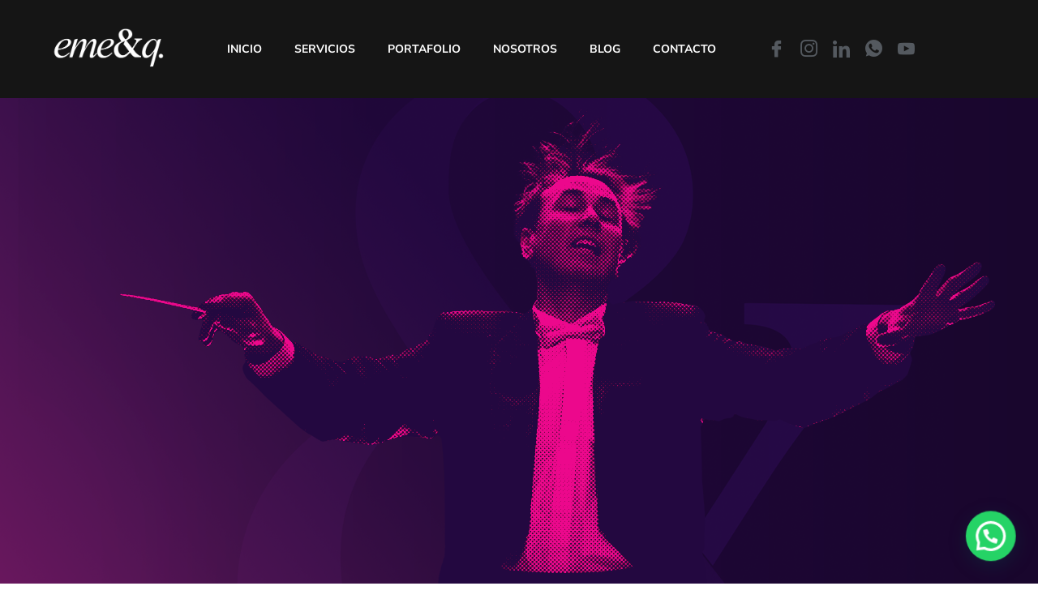

--- FILE ---
content_type: text/css
request_url: https://emeqcr.com/wp-content/uploads/elementor/css/post-11.css?ver=1768246650
body_size: 910
content:
.elementor-kit-11{--e-global-color-primary:#FF832B;--e-global-color-secondary:#151515;--e-global-color-text:#54595F;--e-global-color-accent:#333836;--e-global-color-fc5a29d:#F9F9F9;--e-global-color-3bb4a93:#F3F3F3;--e-global-color-08a9122:#AEAEAE;--e-global-color-af80219:#151515F2;--e-global-color-1c1c2d6:#151515;--e-global-color-b534cd3:#E50695;--e-global-color-2955acf:#FFD000;--e-global-typography-primary-font-family:"Nunito Sans";--e-global-typography-secondary-font-family:"Nunito Sans";--e-global-typography-secondary-font-weight:400;--e-global-typography-text-font-family:"Nunito";--e-global-typography-text-font-style:italic;--e-global-typography-text-line-height:1.5em;--e-global-typography-accent-font-family:"Nunito Sans";--e-global-typography-accent-font-weight:700;--e-global-typography-316c3c6-font-family:"Nunito Sans";--e-global-typography-316c3c6-font-size:38px;--e-global-typography-316c3c6-font-weight:800;--e-global-typography-316c3c6-line-height:1.1em;--e-global-typography-a3a7b53-font-family:"Nunito Sans";--e-global-typography-a3a7b53-font-size:15px;--e-global-typography-a3a7b53-font-weight:500;--e-global-typography-a3a7b53-line-height:1.2em;--e-global-typography-2d7868e-font-family:"Nunito Sans";--e-global-typography-2d7868e-font-size:60px;--e-global-typography-2d7868e-font-weight:800;--e-global-typography-7421f84-font-family:"Nunito Sans";--e-global-typography-7421f84-font-size:20px;--e-global-typography-7421f84-font-weight:500;--e-global-typography-89f1fd2-font-family:"Nunito Sans";--e-global-typography-89f1fd2-font-size:20px;--e-global-typography-89f1fd2-font-weight:normal;--e-global-typography-14221eb-font-family:"Nunito Sans";--e-global-typography-14221eb-font-size:16px;--e-global-typography-14221eb-font-weight:500;--e-global-typography-14221eb-text-transform:capitalize;--e-global-typography-0020331-font-family:"Nunito Sans";--e-global-typography-0020331-font-size:30px;--e-global-typography-0020331-font-weight:700;--e-global-typography-3bf13f5-font-family:"Nunito Sans";--e-global-typography-3bf13f5-font-size:28px;--e-global-typography-3bf13f5-font-weight:700;--e-global-typography-3bf13f5-line-height:1em;--e-global-typography-3544c00-font-family:"Nunito Sans";--e-global-typography-3544c00-font-size:70px;--e-global-typography-3544c00-font-weight:800;--e-global-typography-3544c00-line-height:1em;--e-global-typography-c17707a-font-family:"Nunito Sans";--e-global-typography-c17707a-font-size:38px;--e-global-typography-c17707a-font-weight:500;--e-global-typography-c17707a-line-height:1em;--e-global-typography-bda404d-font-family:"Nunito Sans";--e-global-typography-bda404d-font-size:14px;--e-global-typography-bda404d-font-weight:normal;--e-global-typography-0ea3073-font-family:"Nunito Sans";--e-global-typography-0ea3073-font-size:16px;--e-global-typography-0ea3073-font-weight:normal;--e-global-typography-b60b537-font-family:"Nunito Sans";--e-global-typography-b60b537-font-size:18px;--e-global-typography-b60b537-font-weight:500;--e-global-typography-b60b537-line-height:1.5em;--e-global-typography-c47a506-font-family:"Nunito Sans";--e-global-typography-c47a506-font-size:16px;--e-global-typography-c47a506-font-weight:500;--e-global-typography-a136013-font-family:"Nunito Sans";--e-global-typography-a136013-font-size:18px;--e-global-typography-a136013-font-weight:500;--e-global-typography-f55a5db-font-family:"Nunito Sans";--e-global-typography-f55a5db-font-size:12px;--e-global-typography-dd2596f-font-family:"Nunito Sans";--e-global-typography-dd2596f-font-size:18px;--e-global-typography-dd2596f-font-weight:500;--e-global-typography-4429c88-font-family:"Nunito Sans";--e-global-typography-4429c88-font-size:16px;--e-global-typography-4429c88-font-weight:400;color:var( --e-global-color-text );font-family:"Nunito Sans", Sans-serif;font-size:16px;}.elementor-kit-11 button,.elementor-kit-11 input[type="button"],.elementor-kit-11 input[type="submit"],.elementor-kit-11 .elementor-button{background-color:#E01F8F;font-weight:500;color:#FFFFFF;border-radius:5px 5px 5px 5px;}.elementor-kit-11 button:hover,.elementor-kit-11 button:focus,.elementor-kit-11 input[type="button"]:hover,.elementor-kit-11 input[type="button"]:focus,.elementor-kit-11 input[type="submit"]:hover,.elementor-kit-11 input[type="submit"]:focus,.elementor-kit-11 .elementor-button:hover,.elementor-kit-11 .elementor-button:focus{background-color:var( --e-global-color-secondary );color:#FFFFFF;}.elementor-kit-11 e-page-transition{background-color:#FFBC7D;}.elementor-kit-11 a{color:var( --e-global-color-text );font-family:"Nunito Sans", Sans-serif;}.elementor-kit-11 a:hover{color:#E01F8F;}.elementor-kit-11 h1{color:#FFFFFF;font-family:"Nunito Sans", Sans-serif;font-size:70px;font-weight:500;line-height:1.2em;}.elementor-kit-11 h2{font-family:"Nunito Sans", Sans-serif;font-size:38px;font-weight:500;line-height:1.2em;}.elementor-kit-11 h3{font-family:"Nunito Sans", Sans-serif;font-size:28px;font-weight:500;line-height:1.2em;}.elementor-kit-11 h4{font-family:"Nunito Sans", Sans-serif;font-size:23px;font-weight:500;line-height:1.2em;}.elementor-kit-11 h5{font-size:18px;font-weight:400;line-height:1.5em;}.elementor-kit-11 h6{font-size:14px;font-weight:500;text-transform:uppercase;line-height:1.2em;}.elementor-section.elementor-section-boxed > .elementor-container{max-width:1140px;}.e-con{--container-max-width:1140px;}.elementor-widget:not(:last-child){--kit-widget-spacing:20px;}.elementor-element{--widgets-spacing:20px 20px;--widgets-spacing-row:20px;--widgets-spacing-column:20px;}{}h1.entry-title{display:var(--page-title-display);}.site-header .site-branding{flex-direction:column;align-items:stretch;}.site-header{padding-inline-end:0px;padding-inline-start:0px;}.site-footer .site-branding{flex-direction:column;align-items:stretch;}@media(max-width:1024px){.elementor-kit-11 h1{font-size:50px;}.elementor-section.elementor-section-boxed > .elementor-container{max-width:1024px;}.e-con{--container-max-width:1024px;}}@media(max-width:767px){.elementor-kit-11 h1{font-size:40px;}.elementor-section.elementor-section-boxed > .elementor-container{max-width:767px;}.e-con{--container-max-width:767px;}}

--- FILE ---
content_type: text/css
request_url: https://emeqcr.com/wp-content/uploads/elementor/css/post-167.css?ver=1768246652
body_size: 1233
content:
.elementor-167 .elementor-element.elementor-element-4339547:not(.elementor-motion-effects-element-type-background), .elementor-167 .elementor-element.elementor-element-4339547 > .elementor-motion-effects-container > .elementor-motion-effects-layer{background-color:#151515;}.elementor-167 .elementor-element.elementor-element-4339547{transition:background 0.3s, border 0.3s, border-radius 0.3s, box-shadow 0.3s;padding:30px 20px 30px 20px;}.elementor-167 .elementor-element.elementor-element-4339547 > .elementor-background-overlay{transition:background 0.3s, border-radius 0.3s, opacity 0.3s;}.elementor-bc-flex-widget .elementor-167 .elementor-element.elementor-element-16aba00f.elementor-column .elementor-widget-wrap{align-items:center;}.elementor-167 .elementor-element.elementor-element-16aba00f.elementor-column.elementor-element[data-element_type="column"] > .elementor-widget-wrap.elementor-element-populated{align-content:center;align-items:center;}.elementor-167 .elementor-element.elementor-element-79262853{text-align:center;}.elementor-167 .elementor-element.elementor-element-79262853 img{width:70%;}.elementor-bc-flex-widget .elementor-167 .elementor-element.elementor-element-322366fc.elementor-column .elementor-widget-wrap{align-items:center;}.elementor-167 .elementor-element.elementor-element-322366fc.elementor-column.elementor-element[data-element_type="column"] > .elementor-widget-wrap.elementor-element-populated{align-content:center;align-items:center;}.elementor-167 .elementor-element.elementor-element-7ea0b2a .eael-simple-menu-container{background-color:var( --e-global-color-secondary );}.elementor-167 .elementor-element.elementor-element-7ea0b2a .eael-simple-menu-container .eael-simple-menu.eael-simple-menu-horizontal{background-color:var( --e-global-color-secondary );}.elementor-167 .elementor-element.elementor-element-7ea0b2a .eael-simple-menu-container, .elementor-167 .elementor-element.elementor-element-7ea0b2a .eael-simple-menu-container .eael-simple-menu-toggle, .elementor-167 .elementor-element.elementor-element-7ea0b2a .eael-simple-menu.eael-simple-menu-horizontal.eael-simple-menu-responsive{border-style:none;}.elementor-167 .elementor-element.elementor-element-7ea0b2a .eael-simple-menu >li > a, .eael-simple-menu-container .eael-simple-menu-toggle-text{font-weight:700;text-transform:uppercase;}.elementor-167 .elementor-element.elementor-element-7ea0b2a .eael-simple-menu li > a{background-color:var( --e-global-color-secondary );}.elementor-167 .elementor-element.elementor-element-7ea0b2a .eael-simple-menu li a span, .elementor-167 .elementor-element.elementor-element-7ea0b2a .eael-simple-menu li span.eael-simple-menu-indicator{font-size:15px;}.elementor-167 .elementor-element.elementor-element-7ea0b2a .eael-simple-menu li a span, .elementor-167 .elementor-element.elementor-element-7ea0b2a .eael-simple-menu li span.eael-simple-menu-indicator i{font-size:15px;}.elementor-167 .elementor-element.elementor-element-7ea0b2a .eael-simple-menu li span.eael-simple-menu-indicator svg{width:15px;height:15px;line-height:15px;}.elementor-167 .elementor-element.elementor-element-7ea0b2a .eael-simple-menu li span svg{width:15px;height:15px;line-height:15px;}.elementor-167 .elementor-element.elementor-element-7ea0b2a .eael-simple-menu li:hover > a{background-color:var( --e-global-color-b534cd3 );}.elementor-167 .elementor-element.elementor-element-7ea0b2a .eael-simple-menu li .eael-simple-menu-indicator:hover:before{color:#f44336;}.elementor-167 .elementor-element.elementor-element-7ea0b2a .eael-simple-menu li .eael-simple-menu-indicator:hover i{color:#f44336;}.elementor-167 .elementor-element.elementor-element-7ea0b2a .eael-simple-menu li .eael-simple-menu-indicator:hover svg{fill:#f44336;}.elementor-167 .elementor-element.elementor-element-7ea0b2a .eael-simple-menu li .eael-simple-menu-indicator:hover{background-color:#ffffff;border-color:#f44336;}.elementor-167 .elementor-element.elementor-element-7ea0b2a .eael-simple-menu li > a.eael-item-active{background-color:var( --e-global-color-b534cd3 );}.elementor-167 .elementor-element.elementor-element-7ea0b2a .eael-simple-menu li.current-menu-item > a.eael-item-active{background-color:var( --e-global-color-b534cd3 );}.elementor-167 .elementor-element.elementor-element-7ea0b2a .eael-simple-menu li.current-menu-ancestor > a.eael-item-active{background-color:var( --e-global-color-b534cd3 );}.elementor-167 .elementor-element.elementor-element-7ea0b2a .eael-simple-menu li .eael-simple-menu-indicator.eael-simple-menu-indicator-open:before{color:#f44336 !important;}.elementor-167 .elementor-element.elementor-element-7ea0b2a .eael-simple-menu li .eael-simple-menu-indicator.eael-simple-menu-indicator-open svg{fill:#f44336 !important;}.elementor-167 .elementor-element.elementor-element-7ea0b2a .eael-simple-menu li .eael-simple-menu-indicator.eael-simple-menu-indicator-open i{color:#f44336 !important;}.elementor-167 .elementor-element.elementor-element-7ea0b2a .eael-simple-menu li .eael-simple-menu-indicator.eael-simple-menu-indicator-open{background-color:#ffffff !important;border-color:#f44336 !important;}.elementor-167 .elementor-element.elementor-element-7ea0b2a .eael-simple-menu-container .eael-simple-menu-toggle{background-color:var( --e-global-color-secondary );}.elementor-167 .elementor-element.elementor-element-7ea0b2a .eael-simple-menu-container .eael-simple-menu-toggle i{color:#ffffff;}.elementor-167 .elementor-element.elementor-element-7ea0b2a .eael-simple-menu-container .eael-simple-menu-toggle svg{fill:#ffffff;}.elementor-167 .elementor-element.elementor-element-7ea0b2a .eael-simple-menu li ul{background-color:var( --e-global-color-secondary );}.elementor-167 .elementor-element.elementor-element-7ea0b2a .eael-simple-menu.eael-simple-menu-horizontal li ul li a{padding-left:20px;padding-right:20px;}.elementor-167 .elementor-element.elementor-element-7ea0b2a .eael-simple-menu.eael-simple-menu-horizontal li ul li > a{border-bottom:1px solid #f2f2f2;}.elementor-167 .elementor-element.elementor-element-7ea0b2a .eael-simple-menu.eael-simple-menu-vertical li ul li > a{border-bottom:1px solid #f2f2f2;}.elementor-167 .elementor-element.elementor-element-7ea0b2a .eael-simple-menu li ul li a span{font-size:12px;}.elementor-167 .elementor-element.elementor-element-7ea0b2a .eael-simple-menu li ul li span.eael-simple-menu-indicator{font-size:12px;}.elementor-167 .elementor-element.elementor-element-7ea0b2a .eael-simple-menu li ul li span.eael-simple-menu-indicator i{font-size:12px;}.elementor-167 .elementor-element.elementor-element-7ea0b2a .eael-simple-menu li ul li .eael-simple-menu-indicator svg{width:12px;height:12px;line-height:12px;}.elementor-167 .elementor-element.elementor-element-7ea0b2a .eael-simple-menu li ul li .eael-simple-menu-indicator:hover:before{color:#f44336 !important;}.elementor-167 .elementor-element.elementor-element-7ea0b2a .eael-simple-menu li ul li .eael-simple-menu-indicator.eael-simple-menu-indicator-open:before{color:#f44336 !important;}.elementor-167 .elementor-element.elementor-element-7ea0b2a .eael-simple-menu li ul li .eael-simple-menu-indicator:hover{background-color:#ffffff !important;border-color:#f44336 !important;}.elementor-167 .elementor-element.elementor-element-7ea0b2a .eael-simple-menu li ul li .eael-simple-menu-indicator.eael-simple-menu-indicator-open{background-color:#ffffff !important;border-color:#f44336 !important;}.elementor-bc-flex-widget .elementor-167 .elementor-element.elementor-element-542087a.elementor-column .elementor-widget-wrap{align-items:center;}.elementor-167 .elementor-element.elementor-element-542087a.elementor-column.elementor-element[data-element_type="column"] > .elementor-widget-wrap.elementor-element-populated{align-content:center;align-items:center;}.elementor-167 .elementor-element.elementor-element-fdf84cb .elementor-repeater-item-2f8662d > a :is(i, svg){color:#FFFFFF;fill:#FFFFFF;}.elementor-167 .elementor-element.elementor-element-fdf84cb .elementor-repeater-item-2f8662d > a:hover{color:var( --e-global-color-b534cd3 );}.elementor-167 .elementor-element.elementor-element-fdf84cb .elementor-repeater-item-2f8662d > a:hover svg path{stroke:var( --e-global-color-b534cd3 );fill:var( --e-global-color-b534cd3 );}.elementor-167 .elementor-element.elementor-element-fdf84cb .elementor-repeater-item-34d1631 > a :is(i, svg){color:#FFFFFF;fill:#FFFFFF;}.elementor-167 .elementor-element.elementor-element-fdf84cb .elementor-repeater-item-34d1631 > a:hover{color:var( --e-global-color-b534cd3 );}.elementor-167 .elementor-element.elementor-element-fdf84cb .elementor-repeater-item-34d1631 > a:hover svg path{stroke:var( --e-global-color-b534cd3 );fill:var( --e-global-color-b534cd3 );}.elementor-167 .elementor-element.elementor-element-fdf84cb .elementor-repeater-item-7b80c6c > a :is(i, svg){color:var( --e-global-color-fc5a29d );fill:var( --e-global-color-fc5a29d );}.elementor-167 .elementor-element.elementor-element-fdf84cb .elementor-repeater-item-7b80c6c > a:hover{color:var( --e-global-color-b534cd3 );}.elementor-167 .elementor-element.elementor-element-fdf84cb .elementor-repeater-item-7b80c6c > a:hover svg path{stroke:var( --e-global-color-b534cd3 );fill:var( --e-global-color-b534cd3 );}.elementor-167 .elementor-element.elementor-element-fdf84cb .elementor-repeater-item-11c1db3 > a :is(i, svg){color:#FFFFFF;fill:#FFFFFF;}.elementor-167 .elementor-element.elementor-element-fdf84cb .elementor-repeater-item-11c1db3 > a:hover{color:var( --e-global-color-b534cd3 );}.elementor-167 .elementor-element.elementor-element-fdf84cb .elementor-repeater-item-11c1db3 > a:hover svg path{stroke:var( --e-global-color-b534cd3 );fill:var( --e-global-color-b534cd3 );}.elementor-167 .elementor-element.elementor-element-fdf84cb .elementor-repeater-item-5e819d7 > a :is(i, svg){color:#FFFFFF;fill:#FFFFFF;}.elementor-167 .elementor-element.elementor-element-fdf84cb .elementor-repeater-item-5e819d7 > a:hover{color:var( --e-global-color-b534cd3 );}.elementor-167 .elementor-element.elementor-element-fdf84cb .elementor-repeater-item-5e819d7 > a:hover svg path{stroke:var( --e-global-color-b534cd3 );fill:var( --e-global-color-b534cd3 );}.elementor-167 .elementor-element.elementor-element-fdf84cb{width:var( --container-widget-width, 90.877% );max-width:90.877%;--container-widget-width:90.877%;--container-widget-flex-grow:0;}.elementor-167 .elementor-element.elementor-element-fdf84cb .ekit_social_media{text-align:right;}.elementor-167 .elementor-element.elementor-element-fdf84cb .ekit_social_media > li > a{text-align:right;text-decoration:none;width:30px;height:28px;line-height:28px;}.elementor-167 .elementor-element.elementor-element-fdf84cb .ekit_social_media > li{display:inline-block;margin:5px 3px 5px 3px;}.elementor-167 .elementor-element.elementor-element-fdf84cb .ekit_social_media > li > a i{font-size:21px;}.elementor-167 .elementor-element.elementor-element-fdf84cb .ekit_social_media > li > a svg{max-width:21px;}.elementor-theme-builder-content-area{height:400px;}.elementor-location-header:before, .elementor-location-footer:before{content:"";display:table;clear:both;}@media(min-width:768px){.elementor-167 .elementor-element.elementor-element-16aba00f{width:20%;}.elementor-167 .elementor-element.elementor-element-322366fc{width:58.454%;}.elementor-167 .elementor-element.elementor-element-542087a{width:20.878%;}}@media(max-width:1024px){.elementor-167 .elementor-element.elementor-element-4339547{padding:20px 20px 20px 20px;}.elementor-bc-flex-widget .elementor-167 .elementor-element.elementor-element-322366fc.elementor-column .elementor-widget-wrap{align-items:center;}.elementor-167 .elementor-element.elementor-element-322366fc.elementor-column.elementor-element[data-element_type="column"] > .elementor-widget-wrap.elementor-element-populated{align-content:center;align-items:center;}.elementor-167 .elementor-element.elementor-element-7ea0b2a .eael-simple-menu-container{background-color:var( --e-global-color-secondary );}.elementor-167 .elementor-element.elementor-element-7ea0b2a .eael-simple-menu-container .eael-simple-menu.eael-simple-menu-horizontal{background-color:var( --e-global-color-secondary );}.elementor-bc-flex-widget .elementor-167 .elementor-element.elementor-element-542087a.elementor-column .elementor-widget-wrap{align-items:center;}.elementor-167 .elementor-element.elementor-element-542087a.elementor-column.elementor-element[data-element_type="column"] > .elementor-widget-wrap.elementor-element-populated{align-content:center;align-items:center;}.elementor-167 .elementor-element.elementor-element-fdf84cb > .elementor-widget-container{margin:0px 0px 0px 0px;}.elementor-167 .elementor-element.elementor-element-fdf84cb .ekit_social_media{text-align:center;}.elementor-167 .elementor-element.elementor-element-fdf84cb .ekit_social_media > li > a{text-align:center;width:14px;height:14px;}}@media(max-width:767px){.elementor-167 .elementor-element.elementor-element-4339547{padding:0px 0px 0px 0px;}.elementor-167 .elementor-element.elementor-element-16aba00f{width:100%;}.elementor-167 .elementor-element.elementor-element-79262853{padding:4% 0% 0% 0%;text-align:center;}.elementor-167 .elementor-element.elementor-element-79262853 img{width:50%;}.elementor-167 .elementor-element.elementor-element-322366fc{width:100%;}.elementor-167 .elementor-element.elementor-element-322366fc > .elementor-element-populated{margin:0px 0px 0px 0px;--e-column-margin-right:0px;--e-column-margin-left:0px;}.elementor-167 .elementor-element.elementor-element-542087a{width:100%;}.elementor-167 .elementor-element.elementor-element-542087a > .elementor-element-populated{margin:0px 0px 0px 0px;--e-column-margin-right:0px;--e-column-margin-left:0px;}.elementor-167 .elementor-element.elementor-element-fdf84cb .elementor-repeater-item-34d1631 > a:hover{color:var( --e-global-color-primary );}.elementor-167 .elementor-element.elementor-element-fdf84cb .elementor-repeater-item-34d1631 > a:hover svg path{stroke:var( --e-global-color-primary );fill:var( --e-global-color-primary );}.elementor-167 .elementor-element.elementor-element-fdf84cb .elementor-repeater-item-7b80c6c > a:hover{color:var( --e-global-color-primary );}.elementor-167 .elementor-element.elementor-element-fdf84cb .elementor-repeater-item-7b80c6c > a:hover svg path{stroke:var( --e-global-color-primary );fill:var( --e-global-color-primary );}.elementor-167 .elementor-element.elementor-element-fdf84cb .elementor-repeater-item-11c1db3 > a:hover{color:var( --e-global-color-primary );}.elementor-167 .elementor-element.elementor-element-fdf84cb .elementor-repeater-item-11c1db3 > a:hover svg path{stroke:var( --e-global-color-primary );fill:var( --e-global-color-primary );}.elementor-167 .elementor-element.elementor-element-fdf84cb .elementor-repeater-item-5e819d7 > a:hover{color:var( --e-global-color-primary );}.elementor-167 .elementor-element.elementor-element-fdf84cb .elementor-repeater-item-5e819d7 > a:hover svg path{stroke:var( --e-global-color-primary );fill:var( --e-global-color-primary );}.elementor-167 .elementor-element.elementor-element-fdf84cb > .elementor-widget-container{margin:0px 0px 0px 0px;padding:2% 0% 4% 0%;}.elementor-167 .elementor-element.elementor-element-fdf84cb{align-self:center;}.elementor-167 .elementor-element.elementor-element-fdf84cb .ekit_social_media{text-align:center;}.elementor-167 .elementor-element.elementor-element-fdf84cb .ekit_social_media > li > a{text-align:center;text-decoration:none;width:0px;height:0px;line-height:0px;}.elementor-167 .elementor-element.elementor-element-fdf84cb .ekit_social_media > li{display:inline-block;margin:0px 27px 0px 0px;}.elementor-167 .elementor-element.elementor-element-fdf84cb .ekit_social_media > li > a i{font-size:16px;}.elementor-167 .elementor-element.elementor-element-fdf84cb .ekit_social_media > li > a svg{max-width:16px;}}

--- FILE ---
content_type: text/css
request_url: https://emeqcr.com/wp-content/uploads/elementor/css/post-169.css?ver=1768246653
body_size: 1412
content:
.elementor-169 .elementor-element.elementor-element-79814e31:not(.elementor-motion-effects-element-type-background), .elementor-169 .elementor-element.elementor-element-79814e31 > .elementor-motion-effects-container > .elementor-motion-effects-layer{background-color:#F9F9F9;}.elementor-169 .elementor-element.elementor-element-79814e31{transition:background 0.3s, border 0.3s, border-radius 0.3s, box-shadow 0.3s;margin-top:0px;margin-bottom:0px;}.elementor-169 .elementor-element.elementor-element-79814e31 > .elementor-background-overlay{transition:background 0.3s, border-radius 0.3s, opacity 0.3s;}.elementor-169 .elementor-element.elementor-element-316cca1e{border-style:solid;border-width:0px 0px 0px 0px;border-color:#393939;padding:20px 0px 10px 0px;}.elementor-bc-flex-widget .elementor-169 .elementor-element.elementor-element-6b70e4d2.elementor-column .elementor-widget-wrap{align-items:center;}.elementor-169 .elementor-element.elementor-element-6b70e4d2.elementor-column.elementor-element[data-element_type="column"] > .elementor-widget-wrap.elementor-element-populated{align-content:center;align-items:center;}.elementor-169 .elementor-element.elementor-element-6b70e4d2.elementor-column > .elementor-widget-wrap{justify-content:center;}.elementor-169 .elementor-element.elementor-element-6b70e4d2 > .elementor-widget-wrap > .elementor-widget:not(.elementor-widget__width-auto):not(.elementor-widget__width-initial):not(:last-child):not(.elementor-absolute){--kit-widget-spacing:0px;}.elementor-169 .elementor-element.elementor-element-6b70e4d2 > .elementor-element-populated{margin:0px 0px 0px 0px;--e-column-margin-right:0px;--e-column-margin-left:0px;padding:0px 0px 0px 0px;}.elementor-169 .elementor-element.elementor-element-6c46443c{margin:0px 0px calc(var(--kit-widget-spacing, 0px) + 0px) 0px;padding:0px 0px 0px 0px;text-align:start;}.elementor-169 .elementor-element.elementor-element-6c46443c img{width:70%;}.elementor-bc-flex-widget .elementor-169 .elementor-element.elementor-element-8c2252c.elementor-column .elementor-widget-wrap{align-items:flex-start;}.elementor-169 .elementor-element.elementor-element-8c2252c.elementor-column.elementor-element[data-element_type="column"] > .elementor-widget-wrap.elementor-element-populated{align-content:flex-start;align-items:flex-start;}.elementor-169 .elementor-element.elementor-element-8c2252c > .elementor-widget-wrap > .elementor-widget:not(.elementor-widget__width-auto):not(.elementor-widget__width-initial):not(:last-child):not(.elementor-absolute){--kit-widget-spacing:0px;}.elementor-169 .elementor-element.elementor-element-8c2252c > .elementor-element-populated{margin:0px 0px 0px 0px;--e-column-margin-right:0px;--e-column-margin-left:0px;padding:0px 0px 0px 0px;}.elementor-bc-flex-widget .elementor-169 .elementor-element.elementor-element-3d327e6c.elementor-column .elementor-widget-wrap{align-items:flex-start;}.elementor-169 .elementor-element.elementor-element-3d327e6c.elementor-column.elementor-element[data-element_type="column"] > .elementor-widget-wrap.elementor-element-populated{align-content:flex-start;align-items:flex-start;}.elementor-169 .elementor-element.elementor-element-3d327e6c > .elementor-widget-wrap > .elementor-widget:not(.elementor-widget__width-auto):not(.elementor-widget__width-initial):not(:last-child):not(.elementor-absolute){--kit-widget-spacing:0px;}.elementor-169 .elementor-element.elementor-element-3d327e6c > .elementor-element-populated{margin:0px 0px 0px 0px;--e-column-margin-right:0px;--e-column-margin-left:0px;padding:0px 0px 0px 0px;}.elementor-bc-flex-widget .elementor-169 .elementor-element.elementor-element-23c124e5.elementor-column .elementor-widget-wrap{align-items:flex-start;}.elementor-169 .elementor-element.elementor-element-23c124e5.elementor-column.elementor-element[data-element_type="column"] > .elementor-widget-wrap.elementor-element-populated{align-content:flex-start;align-items:flex-start;}.elementor-169 .elementor-element.elementor-element-23c124e5 > .elementor-widget-wrap > .elementor-widget:not(.elementor-widget__width-auto):not(.elementor-widget__width-initial):not(:last-child):not(.elementor-absolute){--kit-widget-spacing:0px;}.elementor-169 .elementor-element.elementor-element-23c124e5 > .elementor-element-populated{padding:0px 50px 0px 0px;}.elementor-169 .elementor-element.elementor-element-182390da{padding:0px 0px 10px 0px;}.elementor-169 .elementor-element.elementor-element-182390da .elementor-heading-title{font-family:var( --e-global-typography-accent-font-family ), Sans-serif;font-weight:var( --e-global-typography-accent-font-weight );color:var( --e-global-color-accent );}.elementor-169 .elementor-element.elementor-element-a19c6a9 .elementor-icon-list-icon i{transition:color 0.3s;}.elementor-169 .elementor-element.elementor-element-a19c6a9 .elementor-icon-list-icon svg{transition:fill 0.3s;}.elementor-169 .elementor-element.elementor-element-a19c6a9{--e-icon-list-icon-size:18px;--icon-vertical-align:flex-start;--icon-vertical-offset:0px;}.elementor-169 .elementor-element.elementor-element-a19c6a9 .elementor-icon-list-icon{padding-inline-end:5px;}.elementor-169 .elementor-element.elementor-element-a19c6a9 .elementor-icon-list-text{transition:color 0.3s;}.elementor-169 .elementor-element.elementor-element-e008342 .elementor-icon-list-items:not(.elementor-inline-items) .elementor-icon-list-item:not(:last-child){padding-block-end:calc(5px/2);}.elementor-169 .elementor-element.elementor-element-e008342 .elementor-icon-list-items:not(.elementor-inline-items) .elementor-icon-list-item:not(:first-child){margin-block-start:calc(5px/2);}.elementor-169 .elementor-element.elementor-element-e008342 .elementor-icon-list-items.elementor-inline-items .elementor-icon-list-item{margin-inline:calc(5px/2);}.elementor-169 .elementor-element.elementor-element-e008342 .elementor-icon-list-items.elementor-inline-items{margin-inline:calc(-5px/2);}.elementor-169 .elementor-element.elementor-element-e008342 .elementor-icon-list-items.elementor-inline-items .elementor-icon-list-item:after{inset-inline-end:calc(-5px/2);}.elementor-169 .elementor-element.elementor-element-e008342 .elementor-icon-list-icon i{transition:color 0.3s;}.elementor-169 .elementor-element.elementor-element-e008342 .elementor-icon-list-icon svg{transition:fill 0.3s;}.elementor-169 .elementor-element.elementor-element-e008342{--e-icon-list-icon-size:18px;--icon-vertical-offset:0px;}.elementor-169 .elementor-element.elementor-element-e008342 .elementor-icon-list-icon{padding-inline-end:5px;}.elementor-169 .elementor-element.elementor-element-e008342 .elementor-icon-list-text{color:var( --e-global-color-text );transition:color 0.3s;}.elementor-169 .elementor-element.elementor-element-7c215a1b{margin:1em 0em calc(var(--kit-widget-spacing, 0px) + 0em) 0em;column-gap:0px;text-align:center;font-family:var( --e-global-typography-accent-font-family ), Sans-serif;font-weight:var( --e-global-typography-accent-font-weight );color:var( --e-global-color-text );}.elementor-169 .elementor-element.elementor-element-4c57d259:not(.elementor-motion-effects-element-type-background), .elementor-169 .elementor-element.elementor-element-4c57d259 > .elementor-motion-effects-container > .elementor-motion-effects-layer{background-color:var( --e-global-color-b534cd3 );}.elementor-169 .elementor-element.elementor-element-4c57d259{transition:background 0.3s, border 0.3s, border-radius 0.3s, box-shadow 0.3s;margin-top:0px;margin-bottom:0px;padding:1em 0em 1em 0em;}.elementor-169 .elementor-element.elementor-element-4c57d259 > .elementor-background-overlay{transition:background 0.3s, border-radius 0.3s, opacity 0.3s;}.elementor-bc-flex-widget .elementor-169 .elementor-element.elementor-element-38379dd2.elementor-column .elementor-widget-wrap{align-items:center;}.elementor-169 .elementor-element.elementor-element-38379dd2.elementor-column.elementor-element[data-element_type="column"] > .elementor-widget-wrap.elementor-element-populated{align-content:center;align-items:center;}.elementor-169 .elementor-element.elementor-element-b040311 .elementor-repeater-item-2f8662d > a :is(i, svg){color:#FFFFFF;fill:#FFFFFF;}.elementor-169 .elementor-element.elementor-element-b040311 .elementor-repeater-item-2f8662d > a:hover{color:var( --e-global-color-2955acf );}.elementor-169 .elementor-element.elementor-element-b040311 .elementor-repeater-item-2f8662d > a:hover svg path{stroke:var( --e-global-color-2955acf );fill:var( --e-global-color-2955acf );}.elementor-169 .elementor-element.elementor-element-b040311 .elementor-repeater-item-34d1631 > a :is(i, svg){color:#FFFFFF;fill:#FFFFFF;}.elementor-169 .elementor-element.elementor-element-b040311 .elementor-repeater-item-34d1631 > a:hover{color:var( --e-global-color-2955acf );}.elementor-169 .elementor-element.elementor-element-b040311 .elementor-repeater-item-34d1631 > a:hover svg path{stroke:var( --e-global-color-2955acf );fill:var( --e-global-color-2955acf );}.elementor-169 .elementor-element.elementor-element-b040311 .elementor-repeater-item-7b80c6c > a :is(i, svg){color:var( --e-global-color-fc5a29d );fill:var( --e-global-color-fc5a29d );}.elementor-169 .elementor-element.elementor-element-b040311 .elementor-repeater-item-7b80c6c > a:hover{color:var( --e-global-color-2955acf );}.elementor-169 .elementor-element.elementor-element-b040311 .elementor-repeater-item-7b80c6c > a:hover svg path{stroke:var( --e-global-color-2955acf );fill:var( --e-global-color-2955acf );}.elementor-169 .elementor-element.elementor-element-b040311 .elementor-repeater-item-11c1db3 > a :is(i, svg){color:#FFFFFF;fill:#FFFFFF;}.elementor-169 .elementor-element.elementor-element-b040311 .elementor-repeater-item-11c1db3 > a:hover{color:var( --e-global-color-2955acf );}.elementor-169 .elementor-element.elementor-element-b040311 .elementor-repeater-item-11c1db3 > a:hover svg path{stroke:var( --e-global-color-2955acf );fill:var( --e-global-color-2955acf );}.elementor-169 .elementor-element.elementor-element-b040311 .elementor-repeater-item-5e819d7 > a :is(i, svg){color:#FFFFFF;fill:#FFFFFF;}.elementor-169 .elementor-element.elementor-element-b040311 .elementor-repeater-item-5e819d7 > a:hover{color:var( --e-global-color-2955acf );}.elementor-169 .elementor-element.elementor-element-b040311 .elementor-repeater-item-5e819d7 > a:hover svg path{stroke:var( --e-global-color-2955acf );fill:var( --e-global-color-2955acf );}.elementor-169 .elementor-element.elementor-element-b040311 .ekit_social_media{text-align:center;}.elementor-169 .elementor-element.elementor-element-b040311 .ekit_social_media > li > a{text-align:right;text-decoration:none;width:30px;height:30px;line-height:28px;}.elementor-169 .elementor-element.elementor-element-b040311 .ekit_social_media > li{display:inline-block;margin:5px 10px 5px 10px;}.elementor-169 .elementor-element.elementor-element-b040311 .ekit_social_media > li > a i{font-size:21px;}.elementor-169 .elementor-element.elementor-element-b040311 .ekit_social_media > li > a svg{max-width:21px;}.elementor-theme-builder-content-area{height:400px;}.elementor-location-header:before, .elementor-location-footer:before{content:"";display:table;clear:both;}@media(max-width:1024px) and (min-width:768px){.elementor-169 .elementor-element.elementor-element-6b70e4d2{width:25%;}.elementor-169 .elementor-element.elementor-element-8c2252c{width:25%;}.elementor-169 .elementor-element.elementor-element-3d327e6c{width:25%;}.elementor-169 .elementor-element.elementor-element-23c124e5{width:25%;}}@media(max-width:1024px){.elementor-169 .elementor-element.elementor-element-baf9474 > .elementor-element-populated{padding:0px 0px 0px 0px;}.elementor-169 .elementor-element.elementor-element-6b70e4d2 > .elementor-element-populated{padding:0px 0px 0px 0px;}.elementor-169 .elementor-element.elementor-element-6c46443c{text-align:start;}.elementor-169 .elementor-element.elementor-element-3d327e6c > .elementor-element-populated{padding:0px 0px 0px 20px;}.elementor-169 .elementor-element.elementor-element-23c124e5 > .elementor-element-populated{padding:0px 0px 0px 0px;}.elementor-169 .elementor-element.elementor-element-4c57d259{margin-top:0px;margin-bottom:0px;padding:0px 0px 0px 0px;}.elementor-169 .elementor-element.elementor-element-b040311 > .elementor-widget-container{margin:0px 0px 0px 0px;}.elementor-169 .elementor-element.elementor-element-b040311 .ekit_social_media{text-align:center;}.elementor-169 .elementor-element.elementor-element-b040311 .ekit_social_media > li > a{text-align:center;width:14px;height:14px;}}@media(max-width:767px){.elementor-169 .elementor-element.elementor-element-79814e31{margin-top:0px;margin-bottom:0px;}.elementor-169 .elementor-element.elementor-element-baf9474 > .elementor-element-populated{padding:0px 0px 0px 0px;}.elementor-169 .elementor-element.elementor-element-316cca1e{padding:30px 0px 30px 0px;}.elementor-169 .elementor-element.elementor-element-6b70e4d2 > .elementor-element-populated{padding:0px 0px 0px 0px;}.elementor-169 .elementor-element.elementor-element-6c46443c{margin:0px 0px calc(var(--kit-widget-spacing, 0px) + 0px) 0px;padding:0px 0px 0px 0px;text-align:center;}.elementor-169 .elementor-element.elementor-element-8c2252c > .elementor-element-populated{padding:0px 0px 0px 0px;}.elementor-169 .elementor-element.elementor-element-3d327e6c > .elementor-element-populated{padding:0px 0px 0px 0px;}.elementor-bc-flex-widget .elementor-169 .elementor-element.elementor-element-23c124e5.elementor-column .elementor-widget-wrap{align-items:center;}.elementor-169 .elementor-element.elementor-element-23c124e5.elementor-column.elementor-element[data-element_type="column"] > .elementor-widget-wrap.elementor-element-populated{align-content:center;align-items:center;}.elementor-169 .elementor-element.elementor-element-23c124e5 > .elementor-element-populated{padding:30px 20px 0px 20px;}.elementor-169 .elementor-element.elementor-element-182390da{text-align:start;}.elementor-169 .elementor-element.elementor-element-7c215a1b{padding:5px 20px 5px 20px;text-align:center;}.elementor-169 .elementor-element.elementor-element-4c57d259{margin-top:0px;margin-bottom:0px;padding:0px 0px 0px 0px;}.elementor-169 .elementor-element.elementor-element-38379dd2 > .elementor-element-populated{padding:15px 15px 15px 15px;}.elementor-169 .elementor-element.elementor-element-b040311 .elementor-repeater-item-34d1631 > a:hover{color:var( --e-global-color-primary );}.elementor-169 .elementor-element.elementor-element-b040311 .elementor-repeater-item-34d1631 > a:hover svg path{stroke:var( --e-global-color-primary );fill:var( --e-global-color-primary );}.elementor-169 .elementor-element.elementor-element-b040311 .elementor-repeater-item-7b80c6c > a:hover{color:var( --e-global-color-primary );}.elementor-169 .elementor-element.elementor-element-b040311 .elementor-repeater-item-7b80c6c > a:hover svg path{stroke:var( --e-global-color-primary );fill:var( --e-global-color-primary );}.elementor-169 .elementor-element.elementor-element-b040311 .elementor-repeater-item-11c1db3 > a:hover{color:var( --e-global-color-primary );}.elementor-169 .elementor-element.elementor-element-b040311 .elementor-repeater-item-11c1db3 > a:hover svg path{stroke:var( --e-global-color-primary );fill:var( --e-global-color-primary );}.elementor-169 .elementor-element.elementor-element-b040311 .elementor-repeater-item-5e819d7 > a:hover{color:var( --e-global-color-primary );}.elementor-169 .elementor-element.elementor-element-b040311 .elementor-repeater-item-5e819d7 > a:hover svg path{stroke:var( --e-global-color-primary );fill:var( --e-global-color-primary );}.elementor-169 .elementor-element.elementor-element-b040311 > .elementor-widget-container{margin:0px 0px 0px 0px;padding:0px 0px 0px 0px;}.elementor-169 .elementor-element.elementor-element-b040311 .ekit_social_media{text-align:center;}.elementor-169 .elementor-element.elementor-element-b040311 .ekit_social_media > li > a{text-align:center;text-decoration:none;width:0px;height:0px;line-height:0px;}.elementor-169 .elementor-element.elementor-element-b040311 .ekit_social_media > li{display:inline-block;margin:0px 27px 0px 0px;}.elementor-169 .elementor-element.elementor-element-b040311 .ekit_social_media > li > a i{font-size:16px;}.elementor-169 .elementor-element.elementor-element-b040311 .ekit_social_media > li > a svg{max-width:16px;}}

--- FILE ---
content_type: text/css
request_url: https://emeqcr.com/wp-content/uploads/elementor/css/post-1062.css?ver=1768246889
body_size: 1080
content:
.elementor-1062 .elementor-element.elementor-element-2214acb > .elementor-element-populated{padding:0px 0px 0px 0px;}.elementor-1062 .elementor-element.elementor-element-6b76b8d5{text-align:start;}.elementor-1062 .elementor-element.elementor-element-6b76b8d5 img{width:100%;}.elementor-1062 .elementor-element.elementor-element-1d7444dc{transition:background 0.3s, border 0.3s, border-radius 0.3s, box-shadow 0.3s;margin-top:0em;margin-bottom:0em;padding:0em 0em 0em 0em;}.elementor-1062 .elementor-element.elementor-element-1d7444dc > .elementor-background-overlay{transition:background 0.3s, border-radius 0.3s, opacity 0.3s;}.elementor-1062 .elementor-element.elementor-element-4d82cf59:not(.elementor-motion-effects-element-type-background) > .elementor-widget-wrap, .elementor-1062 .elementor-element.elementor-element-4d82cf59 > .elementor-widget-wrap > .elementor-motion-effects-container > .elementor-motion-effects-layer{background-color:var( --e-global-color-secondary );}.elementor-bc-flex-widget .elementor-1062 .elementor-element.elementor-element-4d82cf59.elementor-column .elementor-widget-wrap{align-items:center;}.elementor-1062 .elementor-element.elementor-element-4d82cf59.elementor-column.elementor-element[data-element_type="column"] > .elementor-widget-wrap.elementor-element-populated{align-content:center;align-items:center;}.elementor-1062 .elementor-element.elementor-element-4d82cf59 > .elementor-element-populated{transition:background 0.3s, border 0.3s, border-radius 0.3s, box-shadow 0.3s;padding:0% 0% 0% 0%;}.elementor-1062 .elementor-element.elementor-element-4d82cf59 > .elementor-element-populated > .elementor-background-overlay{transition:background 0.3s, border-radius 0.3s, opacity 0.3s;}.elementor-1062 .elementor-element.elementor-element-25f571c4:not(.elementor-motion-effects-element-type-background) > .elementor-widget-wrap, .elementor-1062 .elementor-element.elementor-element-25f571c4 > .elementor-widget-wrap > .elementor-motion-effects-container > .elementor-motion-effects-layer{background-color:var( --e-global-color-b534cd3 );}.elementor-bc-flex-widget .elementor-1062 .elementor-element.elementor-element-25f571c4.elementor-column .elementor-widget-wrap{align-items:center;}.elementor-1062 .elementor-element.elementor-element-25f571c4.elementor-column.elementor-element[data-element_type="column"] > .elementor-widget-wrap.elementor-element-populated{align-content:center;align-items:center;}.elementor-1062 .elementor-element.elementor-element-25f571c4 > .elementor-element-populated{transition:background 0.3s, border 0.3s, border-radius 0.3s, box-shadow 0.3s;padding:2% 30% 2% 10%;}.elementor-1062 .elementor-element.elementor-element-25f571c4 > .elementor-element-populated > .elementor-background-overlay{transition:background 0.3s, border-radius 0.3s, opacity 0.3s;}.elementor-1062 .elementor-element.elementor-element-6d7f03e9 .elementor-heading-title{font-family:"Rubik", Sans-serif;font-size:40px;font-weight:500;line-height:1.2em;color:var( --e-global-color-fc5a29d );}.elementor-1062 .elementor-element.elementor-element-4d5ddd3a > .elementor-container{max-width:1010px;}.elementor-1062 .elementor-element.elementor-element-4d5ddd3a{margin-top:80px;margin-bottom:0px;}.elementor-1062 .elementor-element.elementor-element-5a4eeaef{color:#0c0c0c;font-family:"Rubik", Sans-serif;font-size:18px;font-weight:300;}.elementor-1062 .elementor-element.elementor-element-64f1842c > .elementor-container{max-width:1010px;}.elementor-1062 .elementor-element.elementor-element-64f1842c{margin-top:30px;margin-bottom:80px;}.elementor-bc-flex-widget .elementor-1062 .elementor-element.elementor-element-6e683eb8.elementor-column .elementor-widget-wrap{align-items:center;}.elementor-1062 .elementor-element.elementor-element-6e683eb8.elementor-column.elementor-element[data-element_type="column"] > .elementor-widget-wrap.elementor-element-populated{align-content:center;align-items:center;}.elementor-1062 .elementor-element.elementor-element-674f4922 .elementor-heading-title{font-family:"Rubik", Sans-serif;font-size:22px;font-weight:500;color:#0c0c0c;}.elementor-bc-flex-widget .elementor-1062 .elementor-element.elementor-element-744d6278.elementor-column .elementor-widget-wrap{align-items:center;}.elementor-1062 .elementor-element.elementor-element-744d6278.elementor-column.elementor-element[data-element_type="column"] > .elementor-widget-wrap.elementor-element-populated{align-content:center;align-items:center;}.elementor-1062 .elementor-element.elementor-element-744d6278 > .elementor-element-populated{padding:0px 0px 0px 0px;}.elementor-1062 .elementor-element.elementor-element-1e026a0e{--alignment:right;--grid-side-margin:20px;--grid-column-gap:20px;--grid-row-gap:0px;--grid-bottom-margin:0px;}.elementor-1062 .elementor-element.elementor-element-1e026a0e .elementor-share-btn{font-size:calc(1px * 10);}.elementor-1062 .elementor-element.elementor-element-1e026a0e .elementor-share-btn__icon{--e-share-buttons-icon-size:1.6em;}.elementor-1062 .elementor-element.elementor-element-1e026a0e .elementor-share-btn__title{font-family:"Rubik", Sans-serif;font-size:16px;font-weight:200;}.elementor-1062 .elementor-element.elementor-element-63513417 > .elementor-container{max-width:1760px;}.elementor-1062 .elementor-element.elementor-element-63513417{margin-top:180px;margin-bottom:0px;padding:0px 30px 0px 30px;}.elementor-1062 .elementor-element.elementor-element-5b667d37 > .elementor-widget-wrap > .elementor-widget:not(.elementor-widget__width-auto):not(.elementor-widget__width-initial):not(:last-child):not(.elementor-absolute){--kit-widget-spacing:10px;}.elementor-1062 .elementor-element.elementor-element-5b667d37 > .elementor-element-populated{padding:0px 0px 0px 0px;}.elementor-1062 .elementor-element.elementor-element-14578220 .elementor-heading-title{font-family:"Rubik", Sans-serif;font-size:45px;font-weight:400;color:#0c0c0c;}.elementor-1062 .elementor-element.elementor-element-79201165{--grid-row-gap:35px;--grid-column-gap:30px;}.elementor-1062 .elementor-element.elementor-element-79201165 > .elementor-widget-container{margin:50px 0px 0px 0px;}.elementor-1062 .elementor-element.elementor-element-79201165 .elementor-posts-container .elementor-post__thumbnail{padding-bottom:calc( 0.75 * 100% );}.elementor-1062 .elementor-element.elementor-element-79201165:after{content:"0.75";}.elementor-1062 .elementor-element.elementor-element-79201165 .elementor-post__thumbnail__link{width:100%;}.elementor-1062 .elementor-element.elementor-element-79201165.elementor-posts--thumbnail-left .elementor-post__thumbnail__link{margin-right:30px;}.elementor-1062 .elementor-element.elementor-element-79201165.elementor-posts--thumbnail-right .elementor-post__thumbnail__link{margin-left:30px;}.elementor-1062 .elementor-element.elementor-element-79201165.elementor-posts--thumbnail-top .elementor-post__thumbnail__link{margin-bottom:30px;}.elementor-1062 .elementor-element.elementor-element-79201165 .elementor-post__title, .elementor-1062 .elementor-element.elementor-element-79201165 .elementor-post__title a{color:#0c0c0c;font-family:"Rubik", Sans-serif;font-size:18px;font-weight:400;line-height:1.6em;}.elementor-1062 .elementor-element.elementor-element-79201165 .elementor-post__title{margin-bottom:20px;}@media(min-width:768px){.elementor-1062 .elementor-element.elementor-element-4d82cf59{width:15%;}.elementor-1062 .elementor-element.elementor-element-25f571c4{width:85%;}.elementor-1062 .elementor-element.elementor-element-6e683eb8{width:25%;}.elementor-1062 .elementor-element.elementor-element-744d6278{width:75%;}}@media(max-width:1024px) and (min-width:768px){.elementor-1062 .elementor-element.elementor-element-4d82cf59{width:100%;}.elementor-1062 .elementor-element.elementor-element-25f571c4{width:100%;}.elementor-1062 .elementor-element.elementor-element-6e683eb8{width:15%;}.elementor-1062 .elementor-element.elementor-element-744d6278{width:85%;}}@media(max-width:1024px){.elementor-1062 .elementor-element.elementor-element-25f571c4 > .elementor-element-populated{padding:50px 50px 50px 50px;}.elementor-1062 .elementor-element.elementor-element-4d5ddd3a{margin-top:50px;margin-bottom:0px;}.elementor-1062 .elementor-element.elementor-element-22034c42 > .elementor-element-populated{padding:0px 50px 0px 50px;}.elementor-1062 .elementor-element.elementor-element-64f1842c{padding:50px 50px 50px 50px;} .elementor-1062 .elementor-element.elementor-element-1e026a0e{--grid-side-margin:25px;--grid-column-gap:25px;--grid-row-gap:25px;--grid-bottom-margin:25px;}.elementor-1062 .elementor-element.elementor-element-63513417{margin-top:100px;margin-bottom:0px;padding:0px 50px 0px 50px;}.elementor-1062 .elementor-element.elementor-element-14578220 .elementor-heading-title{font-size:35px;}}@media(max-width:767px){.elementor-1062 .elementor-element.elementor-element-25f571c4 > .elementor-element-populated{padding:50px 20px 50px 20px;}.elementor-1062 .elementor-element.elementor-element-6d7f03e9 .elementor-heading-title{font-size:30px;}.elementor-1062 .elementor-element.elementor-element-22034c42 > .elementor-element-populated{padding:0px 20px 0px 20px;}.elementor-1062 .elementor-element.elementor-element-64f1842c{padding:20px 20px 20px 20px;}.elementor-1062 .elementor-element.elementor-element-674f4922{text-align:center;}.elementor-1062 .elementor-element.elementor-element-744d6278{width:100%;}.elementor-1062 .elementor-element.elementor-element-744d6278 > .elementor-element-populated{margin:20px 0px 0px 0px;--e-column-margin-right:0px;--e-column-margin-left:0px;}.elementor-1062 .elementor-element.elementor-element-1e026a0e{--alignment:center;--grid-side-margin:25px;--grid-column-gap:25px;--grid-row-gap:25px;--grid-bottom-margin:25px;} .elementor-1062 .elementor-element.elementor-element-1e026a0e{--grid-side-margin:25px;--grid-column-gap:25px;--grid-row-gap:25px;--grid-bottom-margin:25px;}.elementor-1062 .elementor-element.elementor-element-63513417{padding:0px 20px 0px 20px;}.elementor-1062 .elementor-element.elementor-element-79201165 .elementor-posts-container .elementor-post__thumbnail{padding-bottom:calc( 0.5 * 100% );}.elementor-1062 .elementor-element.elementor-element-79201165:after{content:"0.5";}.elementor-1062 .elementor-element.elementor-element-79201165 .elementor-post__thumbnail__link{width:100%;}}